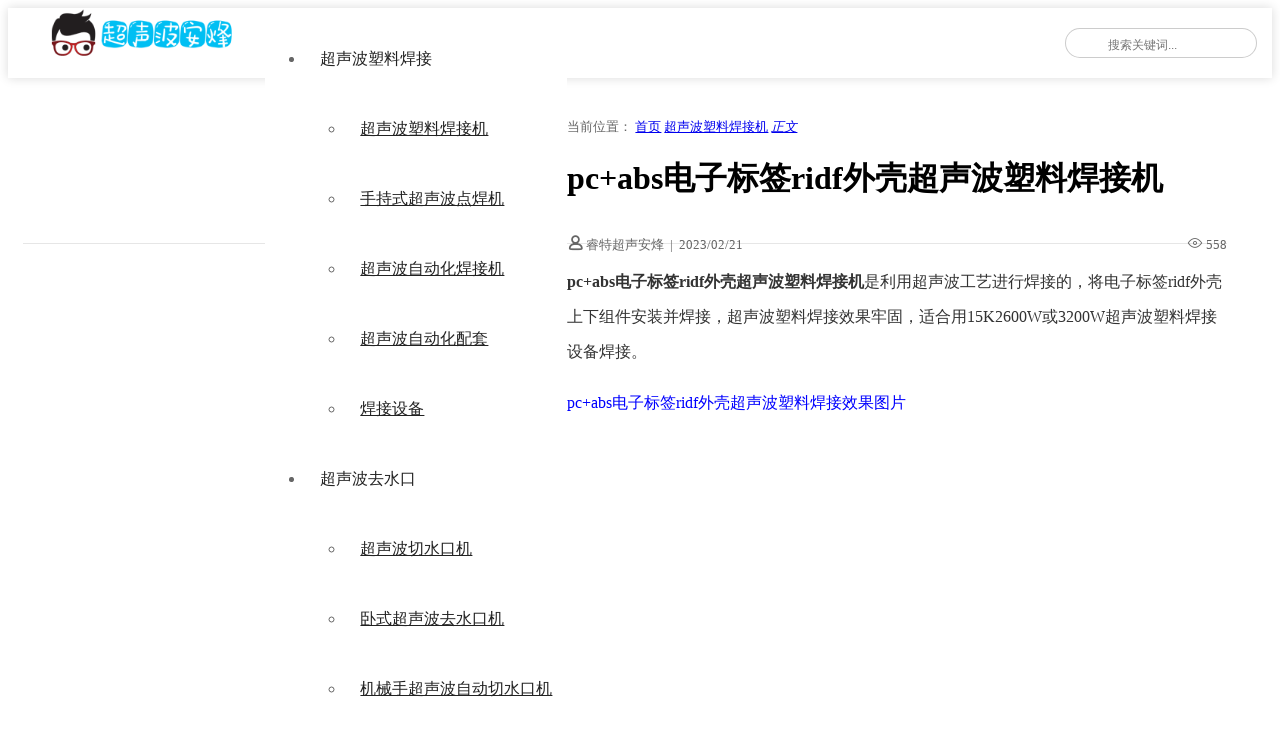

--- FILE ---
content_type: text/html; charset=UTF-8
request_url: http://90arts.com/pcabsdzbqridfwkcsbslhanjieji.html
body_size: 5857
content:

<!doctype html>
<html lang="zh-CN">

<head>
    <meta charset="UTF-8" />
    <meta name="viewport" content="width=device-width, initial-scale=1" />
    <title>pc+abs电子标签ridf外壳超声波塑料焊接机</title>
<link rel='dns-prefetch' href='//www.layuicdn.com' />
<link rel='dns-prefetch' href='//at.alicdn.com' />
<link rel='dns-prefetch' href='//s.w.org' />
<link rel='stylesheet' id='wp-block-library-css'  href='http://90arts.com/wp-includes/css/dist/block-library/style.min.css?ver=5.1.2' type='text/css' media='all' />
<link rel='stylesheet' id='cptch_stylesheet-css'  href='http://90arts.com/wp-content/plugins/captcha/css/style.css?ver=5.1.2' type='text/css' media='all' />
<link rel='stylesheet' id='dashicons-css'  href='http://90arts.com/wp-includes/css/dashicons.min.css?ver=5.1.2' type='text/css' media='all' />
<link rel='stylesheet' id='cptch_desktop_style-css'  href='http://90arts.com/wp-content/plugins/captcha/css/desktop_style.css?ver=5.1.2' type='text/css' media='all' />
<link rel='stylesheet' id='cxtheme-icon-css'  href='//at.alicdn.com/t/font_1916367_amhbhxhta7u.css?ver=1.0' type='text/css' media='all' />
<link rel='stylesheet' id='layui-style-css'  href='//www.layuicdn.com/layui-v2.5.6/css/layui.css?ver=2.5.6' type='text/css' media='all' />
<link rel='stylesheet' id='cxmulti-style-css'  href='http://90arts.com/wp-content/themes/cx-multi/style.css?ver=1.5' type='text/css' media='all' />
<script type='text/javascript' src='http://90arts.com/wp-includes/js/jquery/jquery.js?ver=1.12.4'></script>
<script type='text/javascript' src='http://90arts.com/wp-includes/js/jquery/jquery-migrate.min.js?ver=1.4.1'></script>
<script type='text/javascript'>
/* <![CDATA[ */
var cptch_vars = {"nonce":"8c9c1bc05a","ajaxurl":"https:\/\/90arts.com\/wp-admin\/admin-ajax.php","enlarge":"0"};
/* ]]> */
</script>
<script type='text/javascript' src='http://90arts.com/wp-content/plugins/captcha/js/front_end_script.js?ver=5.1.2'></script>

<!-- platinum seo pack 1.3.8 -->
<meta name="robots" content="index,follow,noodp,noydir" />
<meta name="description" content="pc+abs电子标签ridf外壳超声波塑料焊接机是利用超声波工艺进行焊接的，将电子标签ridf外壳上下组件安装并焊接，超声波塑料焊接效果牢固，适合用15K2600W或3200W超声波塑料焊接设备焊接。" />
<meta name="keywords" content="电子标签焊接机,超声波塑料焊接机" />
<link rel="canonical" href="https://90arts.com/pcabsdzbqridfwkcsbslhanjieji.html" />
<!-- /platinum one seo pack -->
</head>

<body class="post-template-default single single-post postid-9944 single-format-standard">    <div class="multi-container">
        <header class="multi-header-box">
            <div class="multi-main-box">
                <div class="multi-logo-box multi-left">
                    <a href="https://90arts.com"><img src="http://90arts.com/wp-content/uploads/2023/09/logo5.gif" alt="超声波焊接安烽"></a>
                </div>
                <div class="multi-header-menu multi-left layui-hide-xs">
                    <ul class="layui-nav multi-nav-white">
                        <li class="layui-nav-item menu-item-has-children"><a>超声波塑料焊接</a>
<ul class="layui-nav-child">
	<li><a href="https://90arts.com/category/chaoshengbosuliaohanjie">超声波塑料焊接机</a></li>
	<li><a href="https://90arts.com/category/shouchishicsbdianhanji">手持式超声波点焊机</a></li>
	<li><a href="https://90arts.com/category/csbzdhhjj">超声波自动化焊接机</a></li>
	<li><a href="https://90arts.com/category/cdbzidonghuapeitao">超声波自动化配套</a></li>
	<li><a href="https://90arts.com/category/hanjieshebei">焊接设备</a></li>
</ul>
</li>
<li class="layui-nav-item menu-item-has-children"><a>超声波去水口</a>
<ul class="layui-nav-child">
	<li><a href="https://90arts.com/category/csbqieshuikou">超声波切水口机</a></li>
	<li><a href="https://90arts.com/category/woshicsbqushuikouji">卧式超声波去水口机</a></li>
	<li><a href="https://90arts.com/category/jixieshoucsbzdqskji">机械手超声波自动切水口机</a></li>
</ul>
</li>
<li class="layui-nav-item"><a href="https://90arts.com/category/csbmoju">超声波模具</a></li>
<li class="layui-nav-item"><a href="https://90arts.com/category/reronghanjie">热熔焊接机</a></li>
<li class="layui-nav-item"><a href="https://90arts.com/category/hanjieshipin">焊接视频</a></li>
<li class="layui-nav-item menu-item-has-children"><a>焊接相关知识</a>
<ul class="layui-nav-child">
	<li><a href="https://90arts.com/category/hanjiezhishi">焊接知识</a></li>
	<li><a href="https://90arts.com/category/hanjieshiyan">焊接实验</a></li>
	<li><a href="https://90arts.com/category/hanjiegongyi">焊接工艺</a></li>
	<li><a href="https://90arts.com/category/hangyeyingyong">行业应用</a></li>
	<li><a href="https://90arts.com/category/csbslhjjpj">超声波塑料焊接机配件</a></li>
	<li><a href="https://90arts.com/category/shebeishums">设备说明书</a></li>
</ul>
</li>
<li class="layui-nav-item"><a target="_blank" href="http://90arts.com/lianxianfeng">联系我</a></li>
                    </ul>
                </div>
                
                <div class="multi-xs-menu multi-right layui-show-xs-inline">
                    <i class="cxthemeicon cxicon-menu multi-xsmenu-js" style="font-size: 24px;"></i>
                    <div class="multi-xs-menu-data">
                        <div class="menu-data-bg"></div>
                        <ul class="layui-nav multi-nav-white layui-nav-tree">
                            <li class="layui-nav-item menu-item-has-children"><a>超声波塑料焊接</a>
<ul class="layui-nav-child">
	<li><a href="https://90arts.com/category/chaoshengbosuliaohanjie">超声波塑料焊接机</a></li>
	<li><a href="https://90arts.com/category/shouchishicsbdianhanji">手持式超声波点焊机</a></li>
	<li><a href="https://90arts.com/category/csbzdhhjj">超声波自动化焊接机</a></li>
	<li><a href="https://90arts.com/category/cdbzidonghuapeitao">超声波自动化配套</a></li>
	<li><a href="https://90arts.com/category/hanjieshebei">焊接设备</a></li>
</ul>
</li>
<li class="layui-nav-item menu-item-has-children"><a>超声波去水口</a>
<ul class="layui-nav-child">
	<li><a href="https://90arts.com/category/csbqieshuikou">超声波切水口机</a></li>
	<li><a href="https://90arts.com/category/woshicsbqushuikouji">卧式超声波去水口机</a></li>
	<li><a href="https://90arts.com/category/jixieshoucsbzdqskji">机械手超声波自动切水口机</a></li>
</ul>
</li>
<li class="layui-nav-item"><a href="https://90arts.com/category/csbmoju">超声波模具</a></li>
<li class="layui-nav-item"><a href="https://90arts.com/category/reronghanjie">热熔焊接机</a></li>
<li class="layui-nav-item"><a href="https://90arts.com/category/hanjieshipin">焊接视频</a></li>
<li class="layui-nav-item menu-item-has-children"><a>焊接相关知识</a>
<ul class="layui-nav-child">
	<li><a href="https://90arts.com/category/hanjiezhishi">焊接知识</a></li>
	<li><a href="https://90arts.com/category/hanjieshiyan">焊接实验</a></li>
	<li><a href="https://90arts.com/category/hanjiegongyi">焊接工艺</a></li>
	<li><a href="https://90arts.com/category/hangyeyingyong">行业应用</a></li>
	<li><a href="https://90arts.com/category/csbslhjjpj">超声波塑料焊接机配件</a></li>
	<li><a href="https://90arts.com/category/shebeishums">设备说明书</a></li>
</ul>
</li>
<li class="layui-nav-item"><a target="_blank" href="http://90arts.com/lianxianfeng">联系我</a></li>
                        </ul>
                    </div>
                </div>

                <div class="multi-xs-menu multi-right layui-show-xs-inline">
                    <i class="cxthemeicon cxicon-search multi-xssearch-js" style="font-size: 26px;font-weight: bold;"></i>
                    <div class="multi-xs-search-data">
                        <form action="https://90arts.com" method="get">
                            <button class="btn-search" type="submit"><i class="cxthemeicon cxicon-search" style="font-size: 20px;opacity: .6"></i></button>
                            <input class="top-input" name="s" type="text" autocomplete="off" placeholder="搜索关键词..." title="搜索关键词...">
                        </form>
                        <span class="popsearch-close">
                            <i class="layui-icon layui-icon-close" style="font-size: 20px;"></i>
                        </span>
                    </div>
                </div>

                
                <div class="multi-header-search multi-right layui-hide-xs">
                    <form action="https://90arts.com" method="get">
                        <button class="iconfont-hd btn-search" type="submit"><i class="layui-icon layui-icon-search"></i></button>
                        <input class="top-input" name="s" type="text" autocomplete="off" placeholder="搜索关键词..." title="搜索关键词...">
                    </form>
                </div>
            </div>
        </header><!-- #masthead -->

        <div id="content" class="multi-content"><div class="multi-single-header layui-clear">
    <div class="multi-main-box">
        <div class="layui-col-md12">
            <div class="multi-breadcrimb-box">
                <i class="iconfont layui-extend-location" style="font-weight: 600;"></i> 当前位置：
                <span class="layui-breadcrumb">
                    <a href="https://90arts.com">首页</a>
                    <a href="https://90arts.com/category/chaoshengbosuliaohanjie" rel="category tag">超声波塑料焊接机</a>                    <a href="https://90arts.com/pcabsdzbqridfwkcsbslhanjieji.html"><cite>正文</cite></a>
                </span>
            </div>
        </div>
    </div>
</div>

<div id="single-page" class="multi-content-area">
    <main class="multi-main-box">
        <div class="layui-row multi-content-main">
            <div class="layui-col-md8 layui-tmargin-15px multi-single-content">
                
                <div class="layui-col-md12 multi-single-header">
                    <h1>pc+abs电子标签ridf外壳超声波塑料焊接机</h1>                    <div class="multi-single-meta layui-clear">
                        <div class="multi-left">
                            <i class="cxthemeicon cxicon-zhanghao" style="font-weight: 600;"></i>
                            睿特超声安烽                            <span style="padding:0 3px;">|</span>
                            <time datetime="2023-02-21 10:56:57">2023/02/21</time>
                        </div>
                        <div class="multi-right">
                            <div class="meta-comments multi-left" style="margin-left:10px;"><i class="cxthemeicon cxicon-liulan"></i> 558</div> 
                                   
                            
                        </div>
                    </div>
                    <!-- .entry-meta -->
                </div>
                <div class="layui-col-md12">
                    <div class="multi-single-main">
                        <article id="post-9944" class="post-countent-data layui-text">
                            <p><strong>pc+abs电子标签ridf外壳超声波塑料焊接机</strong>是利用超声波工艺进行焊接的，将电子标签ridf外壳上下组件安装并焊接，超声波塑料焊接效果牢固，适合用15K2600W或3200W超声波塑料焊接设备焊接。</p>
<p><span style="color: #0000ff;">pc+abs电子标签ridf外壳超声波塑料焊接效果图片</span></p>
<p><a href="http://90arts.com/wp-content/uploads/2023/02/DZbqwlcsbhanjieji-2.jpg"><img class="alignnone size-full wp-image-9946" src="http://90arts.com/wp-content/uploads/2023/02/DZbqwlcsbhanjieji-2.jpg" alt="" width="700" height="700" srcset="https://90arts.com/wp-content/uploads/2023/02/DZbqwlcsbhanjieji-2.jpg 700w, https://90arts.com/wp-content/uploads/2023/02/DZbqwlcsbhanjieji-2-150x150.jpg 150w, https://90arts.com/wp-content/uploads/2023/02/DZbqwlcsbhanjieji-2-300x300.jpg 300w" sizes="(max-width: 700px) 100vw, 700px" /></a></p>
<p>pc+abs电子标签ridf外壳超声波塑料焊接后，强度经过测试符合客户的标准。</p>
<p><img class="alignnone size-large" src="http://images.yixiaoxi.com/csbslhanjieji/DZbqwlcsbhanjieji%20%283%29.jpg" width="700" height="700" /></p>
<p>超声波模具和底模根据电子标签ridf外壳设计，采用航空铝材质，人工放取依次进行超声波焊接生产。</p>
<p><img class="alignnone size-large" src="http://images.yixiaoxi.com/csbslhanjieji/DZbqwlcsbhanjieji%20%281%29.jpg" width="700" height="700" /></p>
<p><strong>pc+abs电子标签ridf外壳超声波塑料焊接机</strong>设备质保1年，超声波模具质保3个月，整机终身维护。</p>
                        </article>
                        <div class="cxtheme-view-share">
                            <div class="bottom-single-data">
                                <div class="layui-btn-container">
                                    <button class="layui-btn layui-btn-radius layui-btn-danger cxbtn-postlive cxajax-action-js " data-action="cxajax_postlive" data-postid="9944">
                                        <i class="cxthemeicon cxicon-icon-xiangqu" style="font-weight: bold;font-size: 14px;"></i>
                                        <i class="cxthemeicon cxicon-icon-xiangqufill" style="font-weight: bold;font-size: 14px;"></i>
                                        <span>0人喜欢</span>
                                    </button>
                                    <!--
                                    <button class="layui-btn layui-btn-radius layui-btn-normal">分享给朋友</button>
                                    -->
                                </div>
                            </div>
                            <p class="cxtheme-ycdesc-text">声明：原创文章请勿转载，如需转载请注明出处！</p>
                        </div>
                    </div>
                </div><!-- col.md12 -->

                                <div class="layui-col-md12 layui-tmargin-15px">
                    <div class="cxtheme-nextandprev-box">
                        <div class="cxnextadnprev-box cxprev-box">
                                                            <a href="https://90arts.com/dgabsdpyqzsjcsbzlqskji.html" class="flex paged-item">
                                    <div class="paged-thumb h-scale">
                                        <i class="thumb" style="background-image:url(https://90arts.com/wp-content/uploads/2023/02/Dgabsdpyqzsjcsbqskji-2.jpg)"></i>
                                    </div>
                                    <div class="paged-main">
                                        <h5><i class="cxthemeicon cxicon-chevron-left"></i> 上一篇</h5>
                                        <h3>镀铬abs单排圆圈注塑件超声波振落切水口机</h3>
                                    </div>
                                </a>
                                                        </div>
                        <div class="cxnextadnprev-box cxnext-box">
                                                            <a href="https://90arts.com/slpcdybhzwkcsbyahehanjieji.html" class="flex paged-item">
                                    <div class="paged-thumb h-scale">
                                        <i class="thumb" style="background-image:url(https://90arts.com/wp-content/uploads/2023/02/Sldybhzwkcsbhanjieji-2.jpg)"></i>
                                    </div>
                                    <div class="paged-main">
                                        <h5><i class="cxthemeicon cxicon-chevron-left"></i> 下一篇</h5>
                                        <h3>塑料pc大硬币盒子外壳15K4200W超声波压合焊接机</h3>
                                    </div>
                                </a>
                                                        </div>
                    </div> <!-- nextandprev.end -->
                </div>
                
                
            </div>

            
<div class="layui-col-md4 layui-ms-type multi-single-sidebar" id="float-sidebar">
    <div class="layui-col-md12 layui-tmargin-15px">
        <div id="text-3" class="widget widget_text"><h3><span>技术咨询张工：微信与tel为18861827867</span></h3>			<div class="textwidget"><h2 class="widget-title"></h2>
<div class="wp-widget-group__inner-blocks">
<p><!-- wp:image {"id":32,"width":270,"height":270,"sizeSlug":"full","linkDestination":"none"} --></p>
<figure class="wp-block-image size-full is-resized"><img class="wp-image-32" style="width: 270px; height: 270px;" src="http://90arts.com/wp-content/uploads/2024/02/erweima.jpg" alt="" width="270" height="270" /></figure>
<p><!-- /wp:image --></p>
</div>
</div>
		</div><div id="text-2" class="widget widget_text"><h3><span>技术咨询安工：微信与tel为13771560051</span></h3>			<div class="textwidget"><h2 class="widget-title"></h2>
<div class="wp-widget-group__inner-blocks">
<p><!-- wp:image {"id":32,"width":270,"height":270,"sizeSlug":"full","linkDestination":"none"} --></p>
<figure class="wp-block-image size-full is-resized"><a href="https://90arts.com/wp-content/uploads/2021/11/xinyongweixinha.jpg"><img class="alignnone size-full wp-image-7456" src="https://90arts.com/wp-content/uploads/2021/11/xinyongweixinha.jpg" alt="" width="300" height="300" /></a></figure>
<p><!-- /wp:image --></p>
</div>
</div>
		</div>
    </div>
</div>
        </div>

    </main><!-- #main -->

        <div class="layui-row multi-xgpost-box">
        <div class="multi-main-box">
            <div class="multi-main-title">
                <h2>相关文章</h2>
                <i class="cxthemeicon cxicon-hot" style="color: #f66;margin-left: 5px;"></i>
            </div>
            <ul class="multi-postlist layui-clear">
                <li><div class="post-archive transform-scale"><a href="https://90arts.com/cknlcpxygcsbhjdzstgjjgz.html"><div class="scale-thumb-box"><div class="post-thumb-box" style="background-image: url(https://90arts.com/wp-content/uploads/2025/12/1-6.jpg);"><span class="overlay"></span></div></div></a><div class="post-meta-box"><a href="https://90arts.com/cknlcpxygcsbhjdzstgjjgz.html"><h3>长款尼龙产品小圆盖超声波焊接，定做手推杆夹具工装</h3><div class="post-metadata"><span class="multi-left">12小时前</span><span class="multi-right"><i class="cxthemeicon cxicon-liulan"></i> 6</span><span class="multi-right"><i class="cxthemeicon cxicon-tubiao2"></i> 0</span></div></a></div></div></li><li><div class="post-archive transform-scale"><a href="https://90arts.com/slrgcsbzmsfkj.html"><div class="scale-thumb-box"><div class="post-thumb-box" style="background-image: url(https://90arts.com/wp-content/uploads/2025/12/3-1.jpg);"><span class="overlay"></span></div></div></a><div class="post-meta-box"><a href="https://90arts.com/slrgcsbzmsfkj.html"><h3>PVC塑料软管20K2000W超声波桌面式封口机</h3><div class="post-metadata"><span class="multi-left">1周前</span><span class="multi-right"><i class="cxthemeicon cxicon-liulan"></i> 22</span><span class="multi-right"><i class="cxthemeicon cxicon-tubiao2"></i> 0</span></div></a></div></div></li><li><div class="post-archive transform-scale"><a href="https://90arts.com/dljpsdqbbcdycsbqgydkytj.html"><div class="scale-thumb-box"><div class="post-thumb-box" style="background-image: url(https://90arts.com/wp-content/uploads/2025/12/1-5.jpg);"><span class="overlay"></span></div></div></a><div class="post-meta-box"><a href="https://90arts.com/dljpsdqbbcdycsbqgydkytj.html"><h3>涤纶奖牌绶带切边并冲洞眼15K超声波切割与打孔一体机</h3><div class="post-metadata"><span class="multi-left">2周前</span><span class="multi-right"><i class="cxthemeicon cxicon-liulan"></i> 28</span><span class="multi-right"><i class="cxthemeicon cxicon-tubiao2"></i> 0</span></div></a></div></div></li><li><div class="post-archive transform-scale"><a href="https://90arts.com/ccpflchjldscsbshj.html"><div class="scale-thumb-box"><div class="post-thumb-box" style="background-image: url(https://90arts.com/wp-content/uploads/2025/12/1-4.jpg);"><span class="overlay"></span></div></div></a><div class="post-meta-box"><a href="https://90arts.com/ccpflchjldscsbshj.html"><h3>600mm长ABS产品分两次焊接15K3200W落地式超声波塑焊机</h3><div class="post-metadata"><span class="multi-left">2周前</span><span class="multi-right"><i class="cxthemeicon cxicon-liulan"></i> 31</span><span class="multi-right"><i class="cxthemeicon cxicon-tubiao2"></i> 0</span></div></a></div></div></li>            </ul>
        </div>
    </div>
    </div><!-- #primary -->


	</div><!-- #content -->

	<footer class="multi-footer">
        <div class="multi-main-box">
            <div class="footer-content-box">
                <div class="aboutus_link">
                     <a href="https://90arts.com/category/rebanhanjie">热板焊接机</a>
<a href="https://90arts.com/category/hanjieshiyan">焊接实验</a>
<a href="https://90arts.com/category/woyukehu">我与客户</a>
<a href="https://90arts.com/category/chengzhangdiandi">成长点滴</a>
                </div>
                <div class="footer-desc">
                                    </div>
                <div class="footer-email-box">
                    <a href="mailto:2508205862@qq.com" title="发送邮件给管理员">
                        <i class="cxthemeicon cxicon-youxiang"></i>
                    </a>
                </div>
            </div>  
                    </div>
        <div class="footer-copyright">
            <div class="multi-main-box">
                <span>Copyright © 2013-2020 All Rights Reserved.</span>
                <span class="multi-right layui-hide-xs">Theme by <a href="https://www.chenxingweb.com">晨星博客</a> </span> 
            </div>
        </div>
	</footer><!-- #colophon -->

</div><!-- #page -->

<script type='text/javascript' src='//www.layuicdn.com/layui-v2.5.6/layui.js?ver=2.5.6'></script>
<script type='text/javascript'>
/* <![CDATA[ */
var cxtheme = {"themedir":"http:\/\/90arts.com\/wp-content\/themes\/cx-multi","ajaxurl":"https:\/\/90arts.com\/wp-admin\/admin-ajax.php"};
/* ]]> */
</script>
<script type='text/javascript' src='http://90arts.com/wp-content/themes/cx-multi/js/main.js?ver=1.5'></script>

<script>
var _hmt = _hmt || [];
(function() {
  var hm = document.createElement("script");
  hm.src = "https://hm.baidu.com/hm.js?3c0a518c5368e8396482fa3ad62c18c6";
  var s = document.getElementsByTagName("script")[0]; 
  s.parentNode.insertBefore(hm, s);
})();
</script>
</body>
</html>
